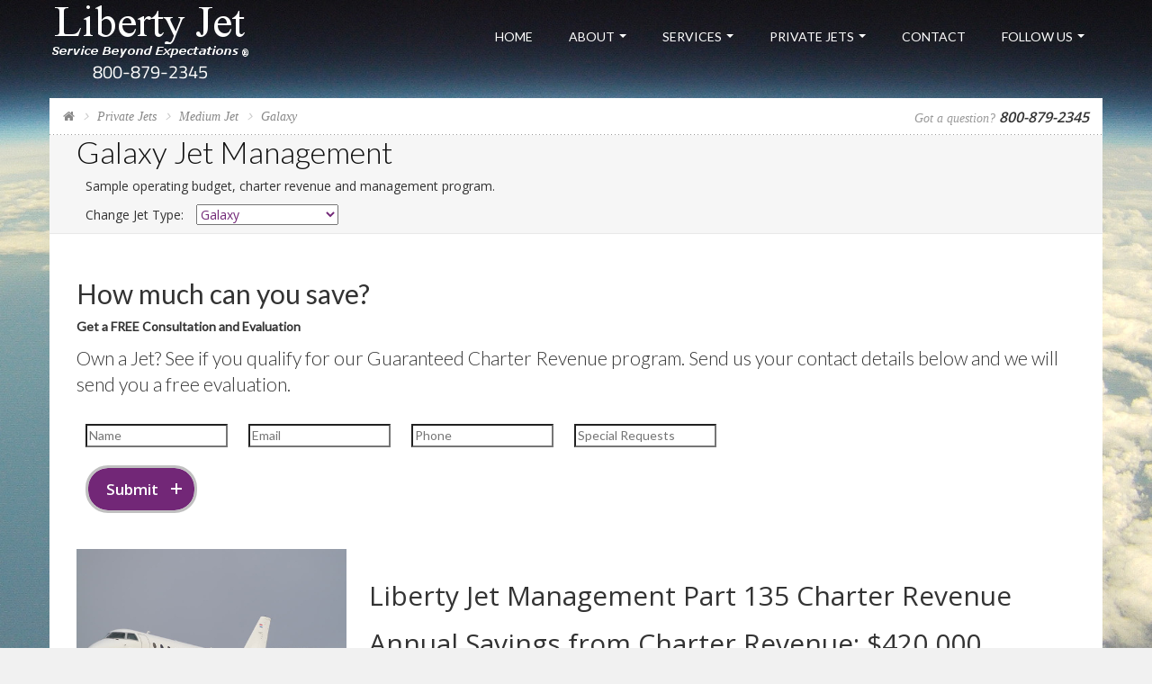

--- FILE ---
content_type: text/html; charset=utf-8
request_url: https://www.libertyjet.com/jet_management/IAI-1126
body_size: 48838
content:


<!DOCTYPE html>
<html>
<head><meta http-equiv="content-type" content="text/html; charset=utf-8" /><meta http-equiv="X-UA-Compatible" content="IE=edge" /><meta http-equiv="cache-control" content="max-age=0" /><meta http-equiv="cache-control" content="no-cache" /><meta http-equiv="expires" content="0" /><meta name="viewport" content="width=device-width, initial-scale=1.0, maximum-scale=1.0, user-scalable=no" />
    <!-- Font Google -->
    <link href="https://fonts.googleapis.com/css?family=Lato:300,400%7COpen+Sans:300,400,600" rel="stylesheet" type="text/css" />
    <!-- End Font Google -->

    <!-- Library CSS -->
    <link rel="stylesheet" href="https://www.libertyjet.com/css/library/font-awesome.min.css" /><link rel="stylesheet" href="https://www.libertyjet.com/css/library/bootstrap.min.css?v=3" /><link rel="stylesheet" href="https://www.libertyjet.com/css/library/jquery-ui.min.css" /><link rel="stylesheet" href="https://www.libertyjet.com/css/library/owl.carousel.css" /><link rel="stylesheet" href="https://www.libertyjet.com/css/library/jquery.mb.YTPlayer.min.css" />
    <!-- End Library CSS -->
    <link rel="stylesheet" href="https://www.libertyjet.com/css/style.css?9" />
<script src="https://www.libertyjet.com/js/library/jquery-2.2.4.js"></script>
    <script type="text/javascript" src='https://www.libertyjet.com/js/library/jquery-ui.min.js'></script>
    <script type="text/javascript" src='https://www.libertyjet.com/js/library/bootstrap.min.js'></script>

        <script type="text/javascript">
            (function () {
                var _fbq = window._fbq || (window._fbq = []);
                if (!_fbq.loaded) {
                    var fbds = document.createElement('script');
                    fbds.async = true;
                    fbds.src = '//connect.facebook.net/ehen_US/fbds.js';
                    var s = document.getElementsByTagName('script')[0];
                    s.parentNode.insertBefore(fbds, s);
                    _fbq.loaded = true;
                }
                _fbq.push(['addPixelId', '834458063309657']);
            })();
            window._fbq = window._fbq || [];
            window._fbq.push(['track', 'PixelInitialized', {}]);
        </script>
        <noscript><img height="1" width="1" alt="" style="display:none" src="https://www.facebook.com/tr?id=834458063309657&amp;ev=PixelInitialized" /></noscript>
        <!--End FB Retargeting-->
        <meta name="facebook-domain-verification" content="0rbj2cvt9zxnd7mhse8gdykaui1msq" />
        <!--Google Analytics-->
        <script type="text/javascript">
            (function (i, s, o, g, r, a, m) {
                i['GoogleAnalyticsObject'] = r; i[r] = i[r] || function () {
                    (i[r].q = i[r].q || []).push(arguments)
                }, i[r].l = 1 * new Date(); a = s.createElement(o),
                m = s.getElementsByTagName(o)[0]; a.async = 1; a.src = g; m.parentNode.insertBefore(a, m)
            })(window, document, 'script', '//www.google-analytics.com/analytics.js', 'ga');

            ga('create', 'UA-8346762-7', 'auto');
            ga('send', 'pageview');
            function GAEventClick(element) {
                ga('send', {
                    'hitType': 'event',          // Required.
                    'eventCategory': 'button',   // Required.
                    'eventAction': 'click',      // Required.
                    'eventLabel': element,
                    'eventValue': 1
                });
            }
        </script>

        <script>(function(w,d,s,l,i){w[l]=w[l]||[];w[l].push({'gtm.start':
        new Date().getTime(),event:'gtm.js'});var f=d.getElementsByTagName(s)[0],
        j=d.createElement(s),dl=l!='dataLayer'?'&l='+l:'';j.async=true;j.src=
        'https://www.googletagmanager.com/gtm.js?id='+i+dl;f.parentNode.insertBefore(j,f);
        })(window,document,'script','dataLayer','GTM-TKHJMVL');</script>
        <!--End Google Analytics-->

   <script type="application/ld+json">
    {
      "@context": "http://schema.org",
      "@type": "Organization",
      "url": "https://www.libertyjet.com",
      "logo": "https://www.libertyjet.com/images/logo.png",
       "contactPoint" : [{
    "@type" : "ContactPoint",
    "telephone" : "+1-800-879-2345",
    "contactType" : "reservations"
  }],
       "sameAs" : [
    "https://www.facebook.com/LibertyJetManagement",
    "https://www.youtube.com/channel/UCXu5RJn07nSmgk8lFLlXcpA",
    "https://plus.google.com/b/103197221928710957677/+Libertyjet/about",
    "https://twitter.com/libertyjetmgmnt"
  ]
    }
    </script>
    
    <!-- Google tag (gtag.js) -->
<script async src="https://www.googletagmanager.com/gtag/js?id=G-C88KZBN2Z6"></script>
<script>
    window.dataLayer = window.dataLayer || [];
    function gtag() { dataLayer.push(arguments); }
    gtag('js', new Date());

    gtag('config', 'G-C88KZBN2Z6');
</script>

 

<script type="text/javascript" src="https://www.libertyjet.com/js/library/jquery.nicescroll.js"></script>
<!--<script type="text/javascript" src='https://www.libertyjet.com/js/library/SmoothScroll.js'></script>-->
<script type="text/javascript" src='https://www.libertyjet.com/js/library/owl.carousel.min.js'></script>
<script type="text/javascript" src='https://www.libertyjet.com/js/library/parallax.min.js'></script>
<script type="text/javascript" src='https://www.libertyjet.com/js/scriptHome.js'></script>
<meta name="keywords" content="jet management, IAI-1126, Galaxy, jet fuel savings, charter revenue, faa part 135, management company" /><meta name="description" content="Liberty Jet Management programs can lower the cost to own a Galaxy private jet through fleet discount programs for fuel, pilot training and maintenance and provide charter revenue to offset expenses." /><title>
	Jet Management Galaxy Private Jet
</title></head>
<body>
  <!-- Google Tag Manager (noscript) -->
  <noscript><iframe src="https://www.googletagmanager.com/ns.html?id=GTM-TKHJMVL"
  height="0" width="0" style="display:none;visibility:hidden"></iframe></noscript>
  <!-- End Google Tag Manager (noscript) -->
    <!-- Preloader -->
    <div id="preloader">
        <div class="tb-cell">
            <div id="page-loading">
                <div></div>
                <p>Loading</p>
            </div>
        </div>
    </div>
    <!-- Wrap -->
    <div id="wrap">

        <!-- Header -->
        <header id="headerhome" class="headerhome">
            <div class="container">
                <!-- Logo -->
                <div class="logo float-left" id="logo">
                    <a href='../' title="Liberty Jet Management"><img src='../img/liberty-jet-logo-white-phone.png?1' alt="Liberty Jet Management" style="width:225px; height: 125px;"></a><br />
                </div>

                <!-- End Logo -->
                <!-- Bars -->
                <div class="bars" id="bars"></div>
                <!-- End Bars -->

                <!--Navigation-->
                <nav class="navigation nav-c" id="navigation" data-menu-type="1200">
                    <div class="nav-inner">
                        <a href="#" class="bars-close" id="bars-close">Close</a>
                        <div class="tb">
                            <div class="tb-cell">
                                <ul class="menu-list text-uppercase">
                                    <li>
                                        <a href='../'>Home</a>
                                    </li>
                                    <li>
                                        <a href="#" title="">About</a>
                                        <ul class="sub-menu">
                                            <li>
                                                <a href='../about.aspx'>Company Profile</a>
                                           </li>
                                            <li><a href='../safety.aspx'>Safety</a></li>
                                            
                                        </ul>
                                    </li>
                                    <li>
                                        <a href="#" title="">Services</a>
                                        <ul class="sub-menu">
                                            <li>
                                                <a href='../'>Private Jet Charter Quote</a>
                                            </li>
                                            <li>
                                                <a href='../private-jet-card.aspx'>Private Jet Card</a>
                                            </li>
                                            <li>
                                                <a href='../block-jet-charter.aspx'>Block Jet Charter</a>
                                            </li>
                                            <li>
                                                <a href='../private-jet-ownership.aspx'>Private Jet Management</a>
                                            </li>
                                            <li>
                                                <a href='../falcon-maintenance.aspx'>Falcon Maintenance</a>
                                            </li>
					<li>
                                                <a href='../aog-maintenance.aspx'>AOG Maintenance</a>
                                            </li>
					<li>
                                                <a href='../private-jet-hangar-rental.aspx'>Hangar Rental</a>
                                            </li>
                                        </ul>
                                    </li>
                                    <li>
                                        <a href="#" title="">Private Jets</a>
                                        <ul class="sub-menu">
                                            <li>
                                                <a href='../private-jets-for-sale.aspx'>Private Jets For Sale</a>
                                            </li>
                                            <li>
                                                <a href='../private-jet-fleet.aspx'>Research Jets</a>
                                            </li>
                                            <li>
                                                <a href='../performance_comparison/Hawker%20400XP'>Compare Performance</a>
                                            </li>
                                            <li>
                                                <a href='Challenger%20300'>Jet Management</a>
                                            </li>
                                            <li>
                                                <a href='../jet-ownership-costs.aspx?jetType=LR-60XR'>Ownership Costs</a>
                                            </li>
                                            <li>
                                                <a href='../airport-search.aspx'>Airport Search</a>
                                            </li>
                                        </ul>
                                    </li>
                                    <li>
                                        <a href='../contact.aspx'>Contact</a>
                                    </li>
                                    <li>
                                        <a href="#" title="">Follow Us</a>
                                        <ul class="sub-menu">
                                            <li>
                                                <a href="https://www.facebook.com/LibertyJetManagement/" title="">Facebook</a>
                                            </li>
                                            <li>
                                                <a href="https://twitter.com/libertyjetmgmnt">Twitter</a>
                                            </li>
                                            <li>
                                                <a href="https://www.linkedin.com/company-beta/472825">LinkedIn</a>
                                            </li>
                                            <li>
                                                <a href="https://plus.google.com/b/103197221928710957677/+Libertyjet">Google+</a>
                                            </li>
                                            <li>
                                                <a href="https://libertyjet.tumblr.com/">Tumblr</a>
                                            </li>
                                            <li>
                                                <a href="https://www.pinterest.com/libertyjetmanag/pins/">Pinterest</a>
                                            </li>
                                        </ul>
                                    </li>
                                </ul>
                            </div>
                        </div>
                    </div>
                </nav>
                <!--End Navigation-->
            </div>
        </header>
        <!-- End Header -->
        <form method="post" action="./IAI-1126?jet=IAI-1126" onsubmit="javascript:return WebForm_OnSubmit();" id="form1">
<div class="aspNetHidden">
<input type="hidden" name="__EVENTTARGET" id="__EVENTTARGET" value="" />
<input type="hidden" name="__EVENTARGUMENT" id="__EVENTARGUMENT" value="" />
<input type="hidden" name="__LASTFOCUS" id="__LASTFOCUS" value="" />
<input type="hidden" name="__VIEWSTATE" id="__VIEWSTATE" value="[base64]/Tk0+Qp1RocjM+2mMtOVi5aptYCXEmgI9z6baGfo3ACUwHd3EENj0a6Bm6oZsLPA38UxmA1+0f+4AKQxvzd8lqZR9/k9WHeVa7YcEa7HC+BdSIfN7aAiuslpMXJD1RcWDEJVp009+XcE6LqMqIc+IWb+GANI2UKrSJ82zWqbFZ3OgBZzQqqkRFfIrE8rAJhuZhUX2gm00QRDpslE9I7BCO3HSJr7zsH3k6QkJ+M1cna9t8ep8h+DDLDrpU9MDktxKDQK8E/1o3TLdeih3tcRfhBmbhRg6uVf6nb2Dg8k5blfnWzazKqRqO3bzX3IlmXMes/ew9ZDBTZdyqIVSiB/7SO1jdQE7iZULPrgvLT0+We4qpAYo9ikJFHDB6wbg3nvwRj8q86gQQhi3HcytprEML9e1y067ITDba4mA1J6PRCZMy+hTufWZT2gUiabbtI83wvZVyiAM642x/ikZMtYAhWjSFcW/rXSMSCmpiHk2A0inizSS4sxToWpGsVjJqbXwMypeF+2YDfzgIiALDsy81qoKd4V37IsM4pWE7f5ScdEy0RhnoIbxB+9ED+6GxfSi0UezzbVHshAFo5NNxVoFBUtCBEQ+0CmC+egCI/wk8JbgGvrcT9bd9kQkCQ7Bn+ZYNa3+WoAv4V+yxTVTWNaQgnB/3vNSS633+0CtOHwhVtTcBo1M9x+ZAhkEI6SYQDhLTAgWMOX8Uq9woVfp9OeBZw6glGnCQav0mbVcfdFP2JQ5qhZFuZSYOsSyryX/z2uZFPYxkNooRv7B4A3CnDKTWsfRCKkn2fNu8Yl46aeExjZgjNkPU2c9MGfO/Yc+yP3xIJ+f1UhgXnlcq+8RdzOMrhKNGJYNSEpCkJ8IgKpCQNh5oaUXMkAHCwof3p8rWZ6irBSkYVknzo4uRHBw2URUvBOvGVrpscd+bkFAPYUj9asU3jQOYla3Q0PMPrri3ZBR9pTL0E9ML3vkM9fD84RDnxJI4p05GnXPxnMM9wP4rNKlD/dukXU/t6jsKIOQWiN8Q2KFcAxLu9hMA4HniwmWYW+ElM2AxArro24sczg6HpLzQ1e2o0Lz3hivT36ZO5I/wXB9qakvpg9Ky/J3sC1DqAXavMAcR1ubJQ7XyckQp8H4ltO7xdt8gUDMgn0Kj+iIsLeHaOXRUKOgrK3eVDeSkWkXL7QRZT7R3jbR3/EX9OGrXa/Xhx0t2YYJ339Z74P68agbCWnu3EevlHIUyY7FT4DBxD5mfzozH1QijmY2ukoBASyt+FDS3BHPEiNwGrJjsShCnqtvHdBS+RYf5HTfknbFQ3gPaDS6ExNH1IOZsE/teZ4l1CA45+Q2n+4BHv6L4fLi1v0uuvbCDJwTQj+U+PvTRTPZ+GIs0aHfM1pG8Ms0NuGFEu92QtWTPrd2KSO5mfqPzDT8txT3xKrCqXSrwrCjH7jepzzR6WlJUE6Yq221HfV8S6bfgpdCTyhG2stYxaZhfyHOEOQ0VU2jOy3kNN+5yCcg2r9SEUTSTQx7/Akk5Df3VEqnMl1mudlC8JZ/VPuMpdsMjRmfSkyxEAEEvXmKYZF8hvcZj3fz9wgce9cVorofY3ZC4PZSGe+m28qETC/XabNZUismAfSSEjUShrW629eWyZhq+yOst+sfwmARBAwNs0Mfab8ZqpIsivS4Ow+xtp0UYSoC2E7046WSYjSFBd8qf7LjF/66o/RALesQ2aHBFrcePI1IvwDw1T0aqd8hXviY8bkyPFl2M5e58m+ZDXYyCfZhKOGITY4FVhiooh+q1/JDGuE+NqEOhyRvh/drDsrP8lYihH7BrNci3JPSNVLQKcgpcjaB8OtJWpGDXj1H9so5gloctEowdgOkcRpiQW+jXHnZ3NEAW/ud8bGqOyOBgbQnNb3VhAvlGCtdObTZKIdtAzQGq6uOHQ1Ti1ELvjdFp/bMhKyLsnMFpCK6qHXYxLaG6lLtnXKjVGUldOn2+cX/tLUOGY0Lan9cPxM0nt/ssqe6oPsfd725OS64ER4tFuWsMTeSmIni4eyYlr3iC7Nn75XVcRSUmcE1dEYjVFG0QZRfQAf1i8HvURQhBtpzIfMJVUbjlW0H5uc05PMtZ2SB+c5FsOKWyxKbbCDvISfVP6VMibRqa2p4uCNuF4Gx09bay8qOaxLrojHaXmZclGfj3JeKaBp/20YKzeyd3B7Jpj1diyTo2ClinG8pkfNz+Z4Rnf5Va8QmRf7BxVFdRyOfw3i7D8tpzmWozFh1sL7Vce5tuC0M3j/OXOXTwq9gjiSCk+lhnEqqcoKai+26TP6Fcaubsu2n0h1MH2dCDeOFMxhbOzgxlyr0MJgZXu//tj8R8t8YVzxzbVO6RbVi3hYsUu2SY2Z7PZy15SGQlQGwyfqGSdU21E8FdkFOEEwhAjXFMaLqn5JzJeekKIMVYT9vI5a25X4YrGazvo6YEyOF3Vz7/zlOQjNj4JDVtA7Wif8O1Fk6DdlE2zc25Cnga4qDSrj3D3XPX82XdPvqCVcsvASvN9dpXFXSaoqSX23J4d9BgcWsm1fnDg1RkE/[base64]/fpbsU3LomMqyn9PcLy487aTgXmgM1JJs++vW6mqr2BSyiyJKPFDelYchTQkRWyXkaIi0Ot2Um/lDmIP8o4bITXyCNvgmiVUv7NSKxuNJTkHysNdejzq3JfDcLVMKhHczVF0/BfPIWT5Gw4gaHJknZ+XqzrE37eLFGDHQgwA9q/IPdCVAcFTpxtl3V4iMpGK4UfyRGsUVOqMOw3u02XE91j94ks5X5u8z5V50JLalZgVDuZQPSjUeHYRdQtw+Wir8arveXNG/Va/Ri2U0EJ3UNW5IiDKHWHdvf2hyCmExnMIDBBdeebrBxjDcYwJSCq4fnkwTNyu5zVLpol6SqVGj3Eh17yBlPAqJFW2aNaucmQvdr6y6P4UvSUg+iG7Yg5hv/jsAlM9G0ldltO0sqhZr//[base64]/x99MOErMrxc2lxAH7FG5DPzhTTrcJ82EsLiF4vzrltaLJC/7fAgsEuDaZ3i8wS5zA6H4XDWI2+c0gyNXb8V8asVCuEuhCI5xo0zu0iMgye3Jzc29QK80yZUmkUo8gYAM2whmdPvzi/SofpnFP8TpAcHZONTGLIMOB8o43v+IdYhzNu3ISKRmAfElTwI2Fmuz6UQkOzaFUMKC0pHp67rVYIeoKCyowRfZVEhwF3YY688df8xKyLnLbC+FPM3CwWmwQzRHO0NfLgAPtpTiP57u4Hgse6uahkd//ho1EzJzjTwoeBD6n9OvPxnGXY4nCnsbyHDAJwSk7mTZBl+samgz87F/1bUg4+MXwLj3NbJAXHU7i9uGzhlPfmz2rijVZelSrrpmlVPoeqbnXO9NvhK+/Mut30ARFXvQahv3m66BYxmBVfL1dV+K8LANdABG5Md8TciFV/2L29G+CaCPFj5ZEi8pJCaAIrIay9lj2Pgdj/PvcgFXOtIhjnA4loQMvssbwfyoGU2JjGlyc+hmEp+9X1udO2GH40e6usI8I52juJXBfmvvkoYtR+EXzG56cuf3KTJdjYh4oRFhVIOrQke1vIQc8/4JgldbpeFGw0OPy8Xol8sG/g5Ep4fdBdhsLbb4uITK1r21N6LnovwDH7Z8zhNwOyGyFI/vRHrBvWV2X7bx59KxPxuu/BTuTLrIfHa7GDFYy4X+Fvi5odwQicCM/aphKz/tYbX6IYL8kWbkJQHwsJmOo/8vksabZL9sq8/QKBub203HexBymOb/SPxJhhJ3O+QPqgIsxYvjZwXYkyUwoF5MbyEc7wbuO0ekMkU/9eqhEh5kR42VcSeU=" />
</div>

<script type="text/javascript">
//<![CDATA[
var theForm = document.forms['form1'];
if (!theForm) {
    theForm = document.form1;
}
function __doPostBack(eventTarget, eventArgument) {
    if (!theForm.onsubmit || (theForm.onsubmit() != false)) {
        theForm.__EVENTTARGET.value = eventTarget;
        theForm.__EVENTARGUMENT.value = eventArgument;
        theForm.submit();
    }
}
//]]>
</script>


<script src="https://ajax.aspnetcdn.com/ajax/4.6/1/WebForms.js" type="text/javascript"></script>
<script type="text/javascript">
//<![CDATA[
window.WebForm_PostBackOptions||document.write('<script type="text/javascript" src="/WebResource.axd?d=pynGkmcFUV13He1Qd6_TZHfIE-gwE38DeAr6CTsXFY0cO9YShRIJKQrJs6XETuqA8jszUPPwQCQJkf-NIJk20w2&amp;t=638610727965203766"><\/script>');//]]>
</script>



<script src="https://ajax.aspnetcdn.com/ajax/4.6/1/WebUIValidation.js" type="text/javascript"></script>
<script src="https://ajax.aspnetcdn.com/ajax/4.6/1/MicrosoftAjax.js" type="text/javascript"></script>
<script type="text/javascript">
//<![CDATA[
(window.Sys && Sys._Application && Sys.Observer)||document.write('<script type="text/javascript" src="/ScriptResource.axd?d=NJmAwtEo3Ipnlaxl6CMhvp84ym0DOJm3dmeChPLOlRK6mi0DSsm6Rif6KZCy0hWbYfoABBYnwjPQ-MS6sBWUCUqtaXIw33kVbeO7OMSY8BY0DIbzlaiNGgfTfBH3KMxoD4H2tJVBdiiXiYj-KVY_TnodJLErgVBu9ytmrXkesS81&t=ffffffffb201fd3f"><\/script>');//]]>
</script>

<script src="https://ajax.aspnetcdn.com/ajax/4.6/1/MicrosoftAjaxWebForms.js" type="text/javascript"></script>
<script type="text/javascript">
//<![CDATA[
(window.Sys && Sys.WebForms)||document.write('<script type="text/javascript" src="/ScriptResource.axd?d=dwY9oWetJoJoVpgL6Zq8OAHZZVPhdxMETFHfSnMFosXhM96ZIfhD2CzASeeJ9bFiCkONr8XMJg5CfAK8KjiZOVI9hMjhq0jDDH4CWuXY98kczZ0Q__QlInepiiMGmmrEWUpUy3IrFEm7yzcmUYTyYWcSxg71STQOjCTNSNJAsFw1&t=ffffffffb201fd3f"><\/script>');//]]>
</script>

<script src="../WebService.asmx/js" type="text/javascript"></script>
<script type="text/javascript">
//<![CDATA[
var PageMethods = function() {
PageMethods.initializeBase(this);
this._timeout = 0;
this._userContext = null;
this._succeeded = null;
this._failed = null;
}
PageMethods.prototype = {
_get_path:function() {
 var p = this.get_path();
 if (p) return p;
 else return PageMethods._staticInstance.get_path();},
GetArrivalDateTime:function(atAirport,toAirport,aDateTimeAtAirport,AircraftType,succeededCallback, failedCallback, userContext) {
return this._invoke(this._get_path(), 'GetArrivalDateTime',false,{atAirport:atAirport,toAirport:toAirport,aDateTimeAtAirport:aDateTimeAtAirport,AircraftType:AircraftType},succeededCallback,failedCallback,userContext); }}
PageMethods.registerClass('PageMethods',Sys.Net.WebServiceProxy);
PageMethods._staticInstance = new PageMethods();
PageMethods.set_path = function(value) { PageMethods._staticInstance.set_path(value); }
PageMethods.get_path = function() { return PageMethods._staticInstance.get_path(); }
PageMethods.set_timeout = function(value) { PageMethods._staticInstance.set_timeout(value); }
PageMethods.get_timeout = function() { return PageMethods._staticInstance.get_timeout(); }
PageMethods.set_defaultUserContext = function(value) { PageMethods._staticInstance.set_defaultUserContext(value); }
PageMethods.get_defaultUserContext = function() { return PageMethods._staticInstance.get_defaultUserContext(); }
PageMethods.set_defaultSucceededCallback = function(value) { PageMethods._staticInstance.set_defaultSucceededCallback(value); }
PageMethods.get_defaultSucceededCallback = function() { return PageMethods._staticInstance.get_defaultSucceededCallback(); }
PageMethods.set_defaultFailedCallback = function(value) { PageMethods._staticInstance.set_defaultFailedCallback(value); }
PageMethods.get_defaultFailedCallback = function() { return PageMethods._staticInstance.get_defaultFailedCallback(); }
PageMethods.set_enableJsonp = function(value) { PageMethods._staticInstance.set_enableJsonp(value); }
PageMethods.get_enableJsonp = function() { return PageMethods._staticInstance.get_enableJsonp(); }
PageMethods.set_jsonpCallbackParameter = function(value) { PageMethods._staticInstance.set_jsonpCallbackParameter(value); }
PageMethods.get_jsonpCallbackParameter = function() { return PageMethods._staticInstance.get_jsonpCallbackParameter(); }
PageMethods.set_path("jet-management.aspx");
PageMethods.GetArrivalDateTime= function(atAirport,toAirport,aDateTimeAtAirport,AircraftType,onSuccess,onFailed,userContext) {PageMethods._staticInstance.GetArrivalDateTime(atAirport,toAirport,aDateTimeAtAirport,AircraftType,onSuccess,onFailed,userContext); }
function WebForm_OnSubmit() {
if (typeof(ValidatorOnSubmit) == "function" && ValidatorOnSubmit() == false) return false;
return true;
}
//]]>
</script>

<div class="aspNetHidden">

	<input type="hidden" name="__VIEWSTATEGENERATOR" id="__VIEWSTATEGENERATOR" value="0D03B938" />
	<input type="hidden" name="__SCROLLPOSITIONX" id="__SCROLLPOSITIONX" value="0" />
	<input type="hidden" name="__SCROLLPOSITIONY" id="__SCROLLPOSITIONY" value="0" />
	<input type="hidden" name="__EVENTVALIDATION" id="__EVENTVALIDATION" value="5DdrMXUTsWkd8stTFC05bQKXUacRbY8Z8cfRAdkxYQRbGWnlc5Pf+xYHamt7+fVhuhligjWfbtb/Lm6WlwsCUQmZgymo6fPv8RRPfLA14PYr6+DR8itOyH/wHCf70PTCC7mAArCMIlJbgs3BuNshTAEMGZtVHotBneAG+vG1dy/bw4rHq+YoxGuMic43zAdApUSwOczQeS9XXLnWbGdtOmDW4r/pdzWZvXyULOB+yokMNYbZFhIc8gYvmemINQc4THDqy6JC1iL1aTNhRS7uZHQ1vwhambA+RQDWXDwdqvXIKpI1H6hiLB+vpVG3uB5hMP9O50jrPMgtifzIbFzQm9w7f6OkgcHRs2sD3M7kozQKvoglRWN4i4c1HvD2wKg4078XMwbCUVh/MgvxEknu3ivAc1Z/lD9jWEV4Db8WHJ2r9QhlgBz7HsyEoZ0GYfV3cX1uKAAFnqej6uQ1waNETOIo3r+/Uux6sqc673Nlp4YM/171//S7LeLs2DefLY5MZJGT6tuRyzdoAakTitfSi7LanfCJkznZG26S2cxSR/FVIwY8W2Fh3xz/lrVMdlV7b6EpToSpBO+bHpb3nU989EKg1myezOM6Ne6ClGVTF1wMxzgIELRpsVnHZuZBZncoJueORN5KuJM5vcUHAqQSzcy8L/klBoPkMspZ+ni2opXn6gpi7A+xriG9rpk0iZXRysxjBD/VQMzXabqS2ods731k3A0p0uvPcqQ44FafX+PQrBJlmXw7y6NFKoO0CAhytqZfG9SQ3RRCh5HoM5QkSuGmfXbc/KQqyDdiAQTQgbwzsrIEttv8EEL9CzHp2q+HVN7BfdsdQy408d7SwgbkUhTUgdqLmx9fXrz7CUlcsydg57mOM/hdJW6CuNQmFdMnlt6LsKhDmSDtrOXV4WyqblGl4FuAF18kjbJdZKMBSjLeltncn1U8qho0yy6p71DNJAE3QpgwZLv2hdrY35Zc7eglDtzarqjNEQabBdTxXCUYydyt3aAbLCT6gHln14ol/egAHzT9ZMQZO1Tl2GTzn/XV3mairyOOLfn/Xng9z1NQFrtF7LDG5gR0VcVrWTrwagLs2mBTtLHwirOiQm86ZvPDY6LppM2soiqFu7aHE51bqXoMwg7kcFGJ/zoAGWkzZ0VkDc0bBXwnceDhbDNDX2x++tJbsY3yf/CPiZHpIIW82t7W19tamH+6gsXcFIKb/VDPgzFIUSStn2p0/WesDI/A3LA2dFr97wo7KWcKaZAgKVqSTuc1rmYqq6Uj/o3gUAKQeuZQK4JdhG45hyNn+5QtIF4/tIAZHg5Q/TTjqlTGzMMsDEyP+zTvB7XDFMgzhrK1gvOP9VAk20/HtUfb0Htv8HklnR8Rp+fXlkFe5dADeXosGm7yogfNxHczZQaVVaNkJfunLR9PuPspeOJrnzRggGVMfDi9vvFgWWHAHw33hnjM47MrEdmGCPfnyRdIzISTe0LDCRmv79Me2f/UDsdvjROHOPrF2Boop7KS6hbubQjrsrKIVF31nq3BpKN4Xsq1Jx8MsPVNYgdhscELGJH1NT+npRoQDZ70MdUJNekK1WOAz/ZruXTZxElFug2hE4gDUs39cbB7dRbOByMR4qCs9tvx1e0Q/EzlQw4DGZ3pSyauSYVodL6BaxdPAyYQHEhXF2Z/S0dEwPvZvOtvINCi7N81MLnDJ0BEliRsWKvPqcpIvc5nHIWfYXb1+KFaEkZjj4fzKjK+73WMnPZ8xT61CWTiu7ohHcfXO+i26Hwg1mdJl2RBl+biG7fzjTwMa3iUNtopPbARKElmjEwoEEd7RHJNXutyxNscULiaq3GKVqoC7FWe6IeHPfFqg6tlaUJ5fIdJ/t+/sRlCG/TwcoDhfVDOkN5JI7M8WTy04yxUD1Icr80I0qmXufYFy96/Z/DkzffcDDgqUmbVW441WR8dfup4F8/7Xrm1FS8OwQz/iDvVxy3EpBpAVsmWgE/oXCT7cmYmrmhqZVVUrB/LqEVBPtP1summQJm2ZmGC7rlJ/pWz1fnCikQr6/eJdGuCZMyQXqjeM7NZbnF3EBMVPrQkq/JsM8VFZJ4ZxewRTQdcrus2OC9QeiQRVeYKk34I8PfRXchwMAsTc80w/6VmZ4WKiFrBfGlHwp3yKRKstWK5K6lEvsl2NlcnUvKuakFEF/5OoSAH+GLevLJFCOqBsXUbBwAfvepuj2Osci1JbVeUPWEslPRsM6uEU2nOWz9q02DaRMc0MBwWYQrge0ahVyi2r+Eaqdbs/pAqHRun2m2Csjt4pxu9vNoz5fo4BXd4WMau5B2qOTjPhQrIezV2QusugRxrPvYY5kr0iNxqrkTE2NBJSQ1Wrzi4hmQDAVFnrCc5GYAbVLmKso3PWaJ6AQrh8vhQjzriC2an0XbyfL9TELUyCUl31U1GLljVBMKicHCcSCsMIj/zXLa8AvZyXL9205CBJ08zQ5c3iqrNrQ0rawGlHSwggMGNOMeY2pvlz3c5itB+R1d2Y/88FFxDXHDHfkJ1ozpa7GRPhs7RipHWAKQyO6udkqbEFE0mt6UkEpfnU0QdZ0bor6il5/bTU0doFIWJG1VJGRIjQJ+EhqE=" />
</div>
                        <script type="text/javascript">
//<![CDATA[
Sys.WebForms.PageRequestManager._initialize('ctl00$ScriptManager2', 'form1', [], [], [], 90, 'ctl00');
//]]>
</script>

                        
   
        <!--Banner-->
        <section class="sub-banner">
            <!--Background-->
            <div class="bg-parallax bg-1"></div>
            <!--End Background-->
            <!-- Logo -->
            <div class="logo-banner text-center">
                <a href="../.../../../" title="Liberty Jet Management">
                    <img src="../../img/liberty-jet-logo-white.png?1" alt="Liberty Jet Management">
                </a>
            </div>
            <!-- Logo -->
        </section>
        <!--End Banner-->

        <!-- Main -->
        <div class="main">
            <div class="container">
                <div class="main-cn about-page bg-white clearfix">

                    <!-- Breakcrumb -->
                    <section class="breakcrumb-sc">
                        <ul class="breadcrumb arrow">
                                    <li><a href="../default.aspx"><i class="fa fa-home"></i></a></li>
                                    <li><a href="../private-jet-fleet.aspx">Private Jets</a></li>
                                    <li><span id="ContentPlaceHolder1_jetCat">Medium Jet</span></li>
                                    <li><span id="ContentPlaceHolder1_jetName"><a href='/private_jets/IAI-1126'>Galaxy</a></span></li>                                
                        </ul>
                        <div class="support float-right">
                            <small>Got a question?</small> <b>800-879-2345</b>
                        </div>
                    </section>
                    <!-- End Breakcrumb -->
                    <!-- Header Detail -->
                    <section class="head-detail bg-gray">
                        <div class="head-dt-cn">
                            <div class="row">
                                <div class="col-sm-7">
                                    <h1><span id="ContentPlaceHolder1_header">Galaxy</span> Jet Management</h1>
                                    <div class="start-address">
                                        <address class="address">
                                            Sample operating budget, charter revenue and management program.
                                        </address>
                                        <address class="address">
                                         Change Jet Type: <select name="ctl00$ContentPlaceHolder1$jetTypes" onchange="javascript:setTimeout(&#39;__doPostBack(\&#39;ctl00$ContentPlaceHolder1$jetTypes\&#39;,\&#39;\&#39;)&#39;, 0)" id="ContentPlaceHolder1_jetTypes">
	<option value="Airbus ACJ319">Airbus ACJ19</option>
	<option value="Boeing Business Jet">BBJ</option>
	<option value="Beechjet 400A">Beechjet 400A</option>
	<option value="Challenger 300">Challenger 300</option>
	<option value="Challenger 350">Challenger 350</option>
	<option value="Challenger-350">Challenger 350</option>
	<option value="CL-601-3A">Challenger 601-3A</option>
	<option value="CL-604">Challenger 604</option>
	<option value="CL-605">Challenger 605</option>
	<option value="Challenger 605">Challenger 605</option>
	<option value="Challenger 650">Challenger 650</option>
	<option value="CL-600-2B19">Challenger 850</option>
	<option value="CE-550-B">Citation Bravo</option>
	<option value="Citation CJ1">Citation CJ1</option>
	<option value="Citation CJ2">Citation CJ2</option>
	<option value="Citation CJ3">Citation CJ3</option>
	<option value="Citation CJ4">Citation CJ4</option>
	<option value="CE-560-E">Citation Encore</option>
	<option value="CE-550">Citation II</option>
	<option value="CE-650">Citation III</option>
	<option value="CE-501SP">Citation ISP</option>
	<option value="Citation-Latitude">Citation Latitude</option>
	<option value="Citation-Longitude">Citation Longitude</option>
	<option value="Citation-M2">Citation M2</option>
	<option value="CE-510">Citation Mustang</option>
	<option value="CE-550-S">Citation SII</option>
	<option value="CE-680">Citation Sovereign</option>
	<option value="CE-560">Citation V</option>
	<option value="CE-560-U">Citation V Ultra</option>
	<option value="CE-650-6000">Citation VI</option>
	<option value="CE-650-7001">Citation VII</option>
	<option value="CE-750">Citation X</option>
	<option value="CE-560-XL">Citation XL</option>
	<option value="CE-560-XLS">Citation XLS</option>
	<option value="Citation XLS plus">Citation XLSplus</option>
	<option value="Eclipse 500">Eclipse 500</option>
	<option value="Embraer Legacy 600">Embraer Legacy 600</option>
	<option value="DA-10">Falcon 10</option>
	<option value="DA-2000">Falcon 2000</option>
	<option value="DA-2000EX">Falcon 2000EX</option>
	<option value="DA-20-C">Falcon 20C</option>
	<option value="DA-20-F">Falcon 20F</option>
	<option value="DA-50">Falcon 50</option>
	<option value="DA-50EX">Falcon 50EX</option>
	<option value="Falcon 6X">Falcon 6X</option>
	<option value="Falcon 7X">Falcon 7X</option>
	<option value="Falcon 8X">Falcon 8X</option>
	<option value="FALCON 900">Falcon 900</option>
	<option value="Falcon 900B">Falcon 900B</option>
	<option value="DA-900EX">Falcon 900EX</option>
	<option selected="selected" value="IAI-1126">Galaxy</option>
	<option value="Global 5000">Global 5000</option>
	<option value="Global-6000">Global 6000</option>
	<option value="Global 7500">Global 7500</option>
	<option value="Global-7500">Global 7500</option>
	<option value="Global 8000">Global 8000</option>
	<option value="Global Express">Global Express</option>
	<option value="GC-650">Gulfstream 650</option>
	<option value="Gulfstream G100">Gulfstream G100</option>
	<option value="Gulfstream G150">Gulfstream G150</option>
	<option value="Gulfstream G200">Gulfstream G200</option>
	<option value="Gulfstream-G280">Gulfstream G280</option>
	<option value="Gulfstream G300">Gulfstream G300</option>
	<option value="Gulfstream G400">Gulfstream G400</option>
	<option value="Gulfstream G450">Gulfstream G450</option>
	<option value="Gulfstream G450">Gulfstream G450 Old</option>
	<option value="Gulfstream G500">Gulfstream G500</option>
	<option value="Gulfstream G550">Gulfstream G550</option>
	<option value="Gulfstream G700">Gulfstream G700</option>
	<option value="G-V">Gulfstream GV</option>
	<option value="Gulfstream GV-SP (G550)">Gulfstream GVSP</option>
	<option value="G-1159A">Gulfstream III</option>
	<option value="G-1159-SP (G-II-SP)">Gulfstream IISP</option>
	<option value="G-1159C">Gulfstream IV</option>
	<option value="G-1159C-SP">Gulfstream IVSP</option>
	<option value="Hawker 1000">Hawker 1000</option>
	<option value="Hawker 4000">Hawker 4000</option>
	<option value="Hawker 400XP">Hawker 400XP</option>
	<option value="HS-125-700A">Hawker 700A</option>
	<option value="HS-125-800A">Hawker 800A</option>
	<option value="Hawker 800XP">Hawker 800XP</option>
	<option value="Hawker 850XP">Hawker 850XP</option>
	<option value="Hawker 900XP">Hawker 900XP</option>
	<option value="HondaJet">Honda Jet</option>
	<option value="IAI-1125">IAI Astra</option>
	<option value="LR-31">Lear 31</option>
	<option value="LR-31A">Lear 31A</option>
	<option value="LR-35">Lear 35</option>
	<option value="LR-35A">Lear 35A</option>
	<option value="LR-40">Lear 40</option>
	<option value="Lear 45">Lear 45</option>
	<option value="LR-45XR">Lear 45XR</option>
	<option value="LR-55">Lear 55</option>
	<option value="LR-60">Lear 60</option>
	<option value="LearJet 60">Lear 60</option>
	<option value="LR-60XR">Lear 60XR</option>
	<option value="Lear-70">Lear 70</option>
	<option value="LR-75">Lear 75</option>
	<option value="Legacy-450">Legacy 450</option>
	<option value="Legacy-500">Legacy 500</option>
	<option value="Embraer Lineage">Lineage</option>
	<option value="Nextant-400XT">Nextant 400XT</option>
	<option value="EM Phenom 100">Phenom 100</option>
	<option value="EM Phenom 300">Phenom 300</option>
	<option value="Phenom 300E">Phenom 300E</option>
	<option value="Piper-Cheyenne-IA">Piper Cheyenne IA</option>
	<option value="Piper-Cheyenne-IIXL">Piper Cheyenne IIXL</option>
	<option value="Praetor-500">Praetor 500</option>
	<option value="Praetor-600">Praetor 600</option>
	<option value="Premier">Premier</option>
	<option value="Unspecified Small Jet">Unspecified Small Jet</option>
	<option value="IAI-1124">Westwind I</option>

</select>
                                            </address>
                                    </div>
                                </div>

                            </div>
                        </div>
                    </section>
                    <!-- End Header Detail -->

                    <!-- About -->
                    <section class="about-cn clearfix">
 
                    <div class="team-head">
                            <h2>How much can you save?</h2>
                                 <p>
                                    <b>Get a FREE Consultation and Evaluation</b></p>
                                    <p class="lead">
                                        Own a Jet? See if you qualify for our Guaranteed Charter Revenue program. Send us your contact details below and we will send you a free evaluation.
                                    </p>
                        </div>
                       <div class="about-text" style="z-index:10000;">

                                        <input name="ctl00$ContentPlaceHolder1$Name" type="text" id="ContentPlaceHolder1_Name" class="form-search form-field field-input" placeholder="Name" />
                                        <input name="ctl00$ContentPlaceHolder1$Email" type="text" id="ContentPlaceHolder1_Email" class="form-search form-field field-input" placeholder="Email" /><span style="color:red;"><span id="ContentPlaceHolder1_lbl_email"></span></span>
                                        <input name="ctl00$ContentPlaceHolder1$Phone" type="text" id="ContentPlaceHolder1_Phone" class="form-search form-field field-input" placeholder="Phone" />
                                        <input name="ctl00$ContentPlaceHolder1$message" type="text" id="ContentPlaceHolder1_message" class="form-search form-field field-input" placeholder="Special Requests" />
                             <div id="result" style="color: red"><b><span id="ContentPlaceHolder1_ThankYou"></span> <span id="ContentPlaceHolder1_valName" style="display:none;">Name is invalid. Use format 'FirstName LastName</span>
                                        <span id="ContentPlaceHolder1_valEmail" style="display:none;">Email is invalid. Use format 'you@youremaildomain.com'</span>
                                        <span id="ContentPlaceHolder1_valPhone" style="display:none;">Phone is invalid. Use format '999-999-9999'</span></b></div>  

                                        <input type="submit" name="ctl00$ContentPlaceHolder1$Submit" value="Submit" onclick="javascript:WebForm_DoPostBackWithOptions(new WebForm_PostBackOptions(&quot;ctl00$ContentPlaceHolder1$Submit&quot;, &quot;&quot;, true, &quot;&quot;, &quot;&quot;, false, false))" id="ContentPlaceHolder1_Submit" class="awe-btn awe-btn-medium awe-plus" />
                             </div>
            </section>
                    <section class="about-cn clearfix">
                        <div style="float:left; margin-right:25px;">
                                <img src="/img/aircraft/Galaxy-ext.jpg" id="ContentPlaceHolder1_exteriorpic" width="300" alt="Galaxy exterior" />
                        </div>
                        <div class="about-text">
                            <div class="about-description">
                                 <h2>Liberty Jet Management Part 135 Charter Revenue</h2>
                                <h2>Annual Savings from Charter Revenue: <span><span id="ContentPlaceHolder1_othersavingsheadline">$420,000</span></span></h2>

                                <p>
                                    <span id="ContentPlaceHolder1_othersavings">The typical Galaxy will charter a total of 350 hours which could reduce your total annual budget by an average of: $420,000</span>
                                </p>
                                <p>
                                    <b>What's Included:</b>
                                 <ul>
                                     <li>Everything listed in the OpSolutions program PLUS charter revenue to help offset the cost of owning and operating your jet</li>
                                     <li>Technology to optimize your jets revenue opportunities</li>
                                     <li>Fill empty legs or transient time with Revenue generating flights</li>
                                     <li>Reduces crew overnight expenses for your trips</li>
                                     <li>US Customs coordination and EAPIS filing/border overflight</li>
                                 </ul>
                                </p>
                            </div>
                        </div>
                    </section>
                    <!-- End About -->
                    <!-- Team -->

                    <section class="about-cn clearfix">
                        <div style="float:left; margin-right:25px;">
                                <img src="/img/aircraft/Galaxy-int.jpg" id="ContentPlaceHolder1_interiorpic" width="300" alt="Galaxy Interior" />
                        </div>
                        <div class="about-text">
                            <div class="about-description">
                                <h2>Liberty Jet Management Part 91 OpSolutions</h2>
                                <h2>Projected Annual Savings with OpSolutions: <span id="ContentPlaceHolder1_opsavings">$94,381</span></h2>
                                <div style="text-align: left;">
                                    <b>What's Included:</b>
                                 <ul>
                                     <li>Large fleet discount pricing and support from an ARG/US Platinum rated operator with a Worldwide operating certificate</li>
                                     <li>Access to Liberty Jets Fleet Access fuel, insurance and pilot training contracts with FlightSafety and CAE Simuflite</li>
                                     <li>Monthly management and accounting statements custom tailored to fit your internal procedures</li>
                                     <li>Monthly maintenance support, tracking and reporting</li>
                                     <li>Access to payroll and employee benefit programs by Liberty Jet</li>
                                     <li>US Customs coordination and EAPIS filing/border overflight</li>
                                     <li>Portal access to our Flight Operations Software program or FOS </li>
                                     <li>Trip sheets and flight coordination of every Part 91 flight to include our industry leading Flight Risk Assessment Report (SMS program)</li>
                                     <li>Part 91 RVSM LOA construction and support</li>
                                     <li>Part 91 MEL construction and support</li>
                                 </ul></div>
                                <br/>
                            </div>
                        </div>
                    </section>
                            </div>
                        </div>
                </div>


                    
<script type="text/javascript">
//<![CDATA[
var Page_Validators =  new Array(document.getElementById("ContentPlaceHolder1_valName"), document.getElementById("ContentPlaceHolder1_valEmail"), document.getElementById("ContentPlaceHolder1_valPhone"));
//]]>
</script>

<script type="text/javascript">
//<![CDATA[
var ContentPlaceHolder1_valName = document.all ? document.all["ContentPlaceHolder1_valName"] : document.getElementById("ContentPlaceHolder1_valName");
ContentPlaceHolder1_valName.controltovalidate = "ContentPlaceHolder1_Name";
ContentPlaceHolder1_valName.errormessage = "Name is invalid. Use format \'FirstName LastName";
ContentPlaceHolder1_valName.display = "Dynamic";
ContentPlaceHolder1_valName.evaluationfunction = "RegularExpressionValidatorEvaluateIsValid";
ContentPlaceHolder1_valName.validationexpression = "[\\w\\-\'\\s]+";
var ContentPlaceHolder1_valEmail = document.all ? document.all["ContentPlaceHolder1_valEmail"] : document.getElementById("ContentPlaceHolder1_valEmail");
ContentPlaceHolder1_valEmail.controltovalidate = "ContentPlaceHolder1_Email";
ContentPlaceHolder1_valEmail.focusOnError = "t";
ContentPlaceHolder1_valEmail.errormessage = "Email is invalid. Use format \'you@youremaildomain.com\'";
ContentPlaceHolder1_valEmail.display = "Dynamic";
ContentPlaceHolder1_valEmail.evaluationfunction = "RegularExpressionValidatorEvaluateIsValid";
ContentPlaceHolder1_valEmail.validationexpression = "^[a-zA-Z0-9_.+-]+@[a-zA-Z0-9-]+\\.[a-zA-Z0-9-.]+$";
var ContentPlaceHolder1_valPhone = document.all ? document.all["ContentPlaceHolder1_valPhone"] : document.getElementById("ContentPlaceHolder1_valPhone");
ContentPlaceHolder1_valPhone.controltovalidate = "ContentPlaceHolder1_Phone";
ContentPlaceHolder1_valPhone.errormessage = "Phone is invalid. Use format \'999-999-9999\'";
ContentPlaceHolder1_valPhone.display = "Dynamic";
ContentPlaceHolder1_valPhone.evaluationfunction = "RegularExpressionValidatorEvaluateIsValid";
ContentPlaceHolder1_valPhone.validationexpression = "^(?:(?:\\+?1\\s*(?:[.-]\\s*)?)?(?:\\(\\s*([2-9]1[02-9]|[2-9][02-8]1|[2-9][02-8][02-9])\\s*\\)|([2-9]1[02-9]|[2-9][02-8]1|[2-9][02-8][02-9]))\\s*(?:[.-]\\s*)?)?([2-9]1[02-9]|[2-9][02-9]1|[2-9][02-9]{2})\\s*(?:[.-]\\s*)?([0-9]{4})(?:\\s*(?:#|x\\.?|ext\\.?|extension)\\s*(\\d+))?$";
//]]>
</script>


<script type="text/javascript">
//<![CDATA[

var Page_ValidationActive = false;
if (typeof(ValidatorOnLoad) == "function") {
    ValidatorOnLoad();
}

function ValidatorOnSubmit() {
    if (Page_ValidationActive) {
        return ValidatorCommonOnSubmit();
    }
    else {
        return true;
    }
}
        
theForm.oldSubmit = theForm.submit;
theForm.submit = WebForm_SaveScrollPositionSubmit;

theForm.oldOnSubmit = theForm.onsubmit;
theForm.onsubmit = WebForm_SaveScrollPositionOnSubmit;

document.getElementById('ContentPlaceHolder1_valName').dispose = function() {
    Array.remove(Page_Validators, document.getElementById('ContentPlaceHolder1_valName'));
}

document.getElementById('ContentPlaceHolder1_valEmail').dispose = function() {
    Array.remove(Page_Validators, document.getElementById('ContentPlaceHolder1_valEmail'));
}

document.getElementById('ContentPlaceHolder1_valPhone').dispose = function() {
    Array.remove(Page_Validators, document.getElementById('ContentPlaceHolder1_valPhone'));
}
//]]>
</script>
</form>
        <footer>
            <div class="container">
                <div class="row">
                    <!-- Logo -->
                    <div class="col-md-4">
                        <div class="logo-foter">
                            <a href='../'><img src='../img/LibertyJet_logo_216-px-wide_opt.png' alt=""></a>
                        </div>
                    </div>
                    <!-- End Logo -->
                    <!-- Navigation Footer -->
                    <div class="col-xs-6 col-sm-3 col-md-2">
                        <div class="ul-ft">
                            <ul>
                                <li><a href='../about.aspx' title="">About</a></li>
                                <li><a href='../' title="">Jet Charter</a></li>
                                <li><a href='../private-jet-card.aspx' title="">Jet Card</a></li>
                                <li><a href='../private-jet-ownership.aspx' title="">Jet Management</a></li>
                            </ul>
                        </div>
                    </div>
                    <!-- End Navigation Footer -->
                    <!-- Navigation Footer -->
                    <div class="col-xs-6 col-sm-3 col-md-2">
                        <div class="ul-ft">
                            <ul>
                                <li><a href='../contact.aspx' title="">Contact Us</a></li>
                                <li><a href='../safety.aspx' title="">Safety</a></li>
                                <li><a href='../news.aspx' title="">News</a></li>
                                <li><a href='../privacy.aspx' title="">privacy</a></li>
                            </ul>
                        </div>
                    </div>
                    <!-- End Navigation Footer -->
                    <!-- Footer Currency, Language -->
                    <div class="col-sm-6 col-md-4">
                        <img src='../images/ArgusPlatinum.png' alt="ARG/US Platinum Rated" width="150px"/>
                        <img src='../images/is-bao.png' alt="ARG/US Platinum Rated" width="150px"/>
                        <!--CopyRight-->
                        <p class="copyright">
                            © 2026 Liberty Jet Management™ All rights reserved.
                        </p>
                        <!--CopyRight-->
                    </div>
                    <!-- End Footer Currency, Language -->
                </div>
            </div>
        </footer>
        <!-- End Footer -->
    </div>

    <!-- Library JS -->

    <!--<script type="text/javascript" src='../js/library/jquery-ui.min.js'></script>
    <script type="text/javascript" src='../js/library/bootstrap.min.js'></script>
    <script type="text/javascript" src='../js/library/owl.carousel.min.js'></script>
    <script type="text/javascript" src='../js/library/parallax.min.js'></script>-->
    <!-- <script type="text/javascript" src='../js/library/jquery.nicescroll.js'></script>-->
    <script type="text/javascript" src='../js/library/jquery.ui.touch-punch.min.js'></script>
    <script type="text/javascript" src='../js/library/jquery.mb.YTPlayer.min.js'></script>
    <script type="text/javascript" src='../js/library/SmoothScroll.js'></script>
    <!-- End Library JS -->
    <!-- Main Js -->
    <!--<script type="text/javascript" src='../js/script.js'></script>-->
    <!-- End Main Js -->
</body>
</html>
